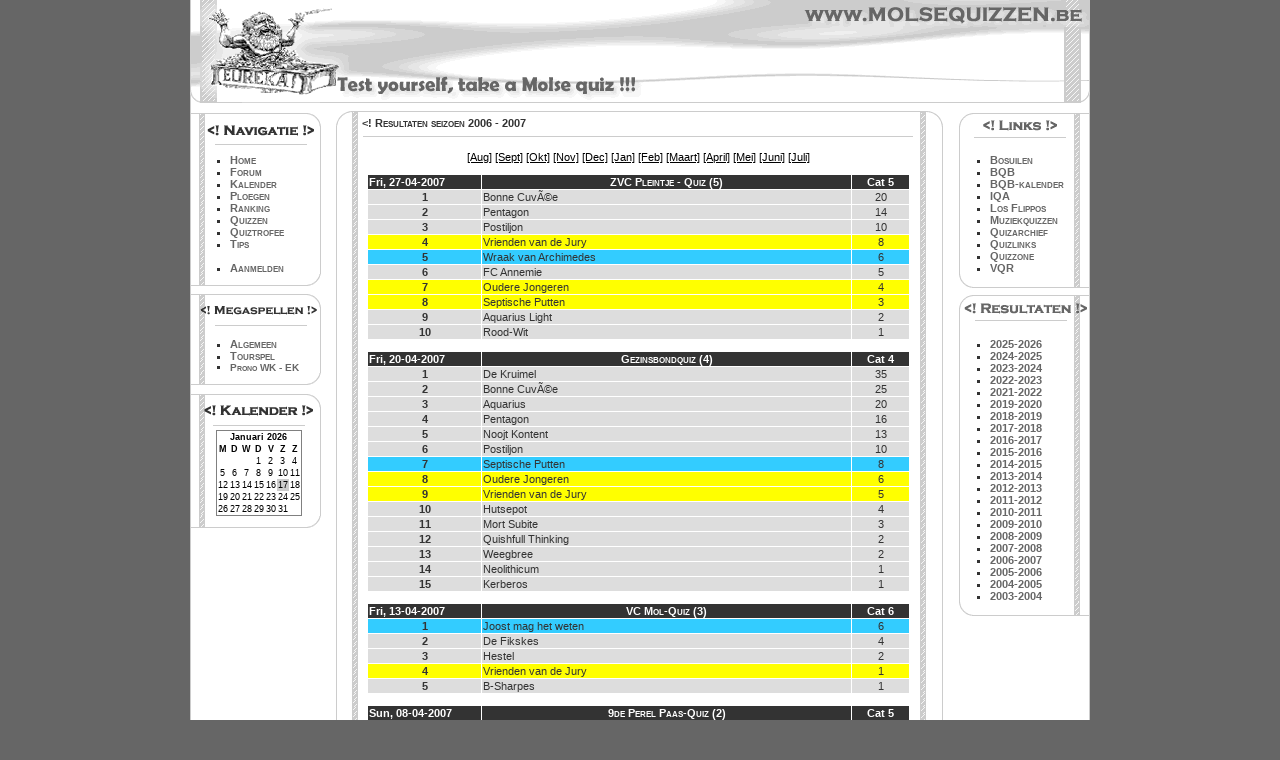

--- FILE ---
content_type: text/html
request_url: http://molsequizzen.be/resultaten.php?maand=4&seizoen=2007
body_size: 2847
content:
<!DOCTYPE HTML PUBLIC "-//W3C//DTD HTML 4.01 Transitional//EN" "http://www.w3.org/TR/html4/loose.dtd">
<html>
<head>
<title>Molse Quizzen.be</title>
<meta http-equiv="Content-Type" content="text/html; charset=iso-8859-1">
<link rel="shortcut icon" href="./images/favicon.ico">
<script language="JavaScript" type="text/javascript" src="./inc/RichFormat/richtext.js"></script>
<script language="javascript1.2" type="text/javascript">
function conf(){
	return window.confirm("Weet u dit zeker ?");
}	
</script>
<link href="./inc/style.css" rel="stylesheet" type="text/css">
</head>

<body>
<div align="center">
<table width="900" border="0" cellspacing="0" cellpadding="0">
  <tr>
    <td id="header" colspan="3">&nbsp;</td>
  </tr>
  <tr>
    <td id="left_nav"><table width="100%"  border="0" cellspacing="0" cellpadding="0">
  <tr>
    <td id="nav">&nbsp;</td>
  </tr>
  <tr>
    <td class="l_nav_mid">
		<ul>
			<li><a href="./index.php" class="nav">Home</a></li>
		    <li><a href="http://forum.molsequizzen.be" target="_blank" class="nav">Forum</a> </li>
		    <li><a href="./kalender.php" class="nav">Kalender</a></li>
		    <li><a href="./ploegen.php" class="nav">Ploegen</a></li>
		    <li><a href="./ranking.php" class="nav">Ranking</a></li>
		    <li><a href="./quizzen.php" class="nav">Quizzen</a></li>
		    <li><a href="./quiztrofee.php" class="nav">Quiztrofee</a></li>
		    <li><a href="./tips.php" class="nav">Tips</a><br /><br /></li>
			<li><a href="./login.php" class="nav">Aanmelden</a></li>		    </ul>
	</td>
  </tr>
  <tr>
    <td class="l_nav_bottom">&nbsp;</td>
  </tr>
  <tr>
    <td id="megaspellen">&nbsp;</td>
  </tr>
  <tr>
    <td class="l_nav_mid">
		<ul>
			<li><a href="./megaspellen.php" class="nav">Algemeen</a></li>
			<li><a href="http://tourspel.molsequizzen.be" target="_blank" class="nav">Tourspel</a></li>
			<li style="font-size:10px;"><a href="http://prono.molsequizzen.be" target="_blank" class="nav">Prono WK - EK </a></li>
		</ul>
	</td>
  </tr>
  <tr>
    <td class="l_nav_bottom">&nbsp;</td>
  </tr>
  <tr>
    <td id="kalender">&nbsp;</td>
  </tr>
  <tr>
    <td class="l_nav_mid" id="kalender_table">
	<div align='center'><table cellpadding='1' cellspacing='0' style='background-color:#FFFFFF;border-style:solid;border-width:1px;'><tr><th colspan='7'>Januari 2026</td></tr><tr><th>M</th><th>D</th><th>W</th><th>D</th><th>V</th><th>Z</th><th>Z</th></tr><tr><td>&nbsp;</td><td>&nbsp;</td><td>&nbsp;</td><td align='center'>1</td><td align='center'>2</td><td align='center'>3</td><td align='center'>4</td></tr><tr><td align='center'>5</td><td align='center'>6</td><td align='center'>7</td><td align='center'>8</td><td align='center'>9</td><td align='center'>10</td><td align='center'>11</td></tr><tr><td align='center'>12</td><td align='center'>13</td><td align='center'>14</td><td align='center'>15</td><td align='center'>16</td><td align='center' style='background-color:#CCCCCC;'>17</td><td align='center'>18</td></tr><tr><td align='center'>19</td><td align='center'>20</td><td align='center'>21</td><td align='center'>22</td><td align='center'>23</td><td align='center'>24</td><td align='center'>25</td></tr><tr><td align='center'>26</td><td align='center'>27</td><td align='center'>28</td><td align='center'>29</td><td align='center'>30</td><td align='center'>31</td></tr></table></div>	</td>
  </tr>
  <tr>
    <td class="l_nav_bottom">&nbsp;</td>
  </tr>
</table>
</td>
	<td id="content"><table width="100%"  border="0" cellspacing="0" cellpadding="0">
  <tr>
    <td class="main_top">&lt;! Resultaten seizoen 2006 - 2007 </td>
  </tr>
  <tr>
    <td class="main_mid"><p align='center'><a href="?maand=8&seizoen=2007">[Aug]</a> <a href="?maand=9&seizoen=2007">[Sept]</a> <a href="?maand=10&seizoen=2007">[Okt]</a> <a href="?maand=11&seizoen=2007">[Nov]</a> <a href="?maand=12&seizoen=2007">[Dec]</a> <a href="?maand=1&seizoen=2007">[Jan]</a> <a href="?maand=2&seizoen=2007">[Feb]</a> <a href="?maand=3&seizoen=2007">[Maart]</a> <a href="?maand=4&seizoen=2007">[April]</a> <a href="?maand=5&seizoen=2007">[Mei]</a> <a href="?maand=6&seizoen=2007">[Juni]</a> <a href="?maand=7&seizoen=2007">[Juli]</a></p>
<p><table cellpadding='1' cellspacing='1' border='0' width='100%'><tr style='background-color:#333333;color:#FFFFFF;'><th align='left' width='20%'>Fri, 27-04-2007</th><th align='center' width='65%' style='font-variant:small-caps;'>ZVC Pleintje - Quiz (5)</th><th align='center' width='10%'>Cat 5</th></tr><tr style='background-color:#DDDDDD;'><th align='center'>1</th><td align='left'>Bonne CuvÃ©e</td><td align='center'>20</td></tr><tr style='background-color:#DDDDDD;'><th align='center'>2</th><td align='left'>Pentagon</td><td align='center'>14</td></tr><tr style='background-color:#DDDDDD;'><th align='center'>3</th><td align='left'>Postiljon</td><td align='center'>10</td></tr><tr style='background-color:#FFFF00;'><th align='center'>4</th><td align='left'>Vrienden van de Jury</td><td align='center'>8</td></tr><tr style='background-color:#33CCFF;'><th align='center'>5</th><td align='left'>Wraak van Archimedes</td><td align='center'>6</td></tr><tr style='background-color:#DDDDDD;'><th align='center'>6</th><td align='left'>FC Annemie</td><td align='center'>5</td></tr><tr style='background-color:#FFFF00;'><th align='center'>7</th><td align='left'>Oudere Jongeren</td><td align='center'>4</td></tr><tr style='background-color:#FFFF00;'><th align='center'>8</th><td align='left'>Septische Putten</td><td align='center'>3</td></tr><tr style='background-color:#DDDDDD;'><th align='center'>9</th><td align='left'>Aquarius Light</td><td align='center'>2</td></tr><tr style='background-color:#DDDDDD;'><th align='center'>10</th><td align='left'>Rood-Wit</td><td align='center'>1</td></tr></table></p><p><table cellpadding='1' cellspacing='1' border='0' width='100%'><tr style='background-color:#333333;color:#FFFFFF;'><th align='left' width='20%'>Fri, 20-04-2007</th><th align='center' width='65%' style='font-variant:small-caps;'>Gezinsbondquiz (4)</th><th align='center' width='10%'>Cat 4</th></tr><tr style='background-color:#DDDDDD;'><th align='center'>1</th><td align='left'>De Kruimel</td><td align='center'>35</td></tr><tr style='background-color:#DDDDDD;'><th align='center'>2</th><td align='left'>Bonne CuvÃ©e</td><td align='center'>25</td></tr><tr style='background-color:#DDDDDD;'><th align='center'>3</th><td align='left'>Aquarius</td><td align='center'>20</td></tr><tr style='background-color:#DDDDDD;'><th align='center'>4</th><td align='left'>Pentagon</td><td align='center'>16</td></tr><tr style='background-color:#DDDDDD;'><th align='center'>5</th><td align='left'>Noojt Kontent</td><td align='center'>13</td></tr><tr style='background-color:#DDDDDD;'><th align='center'>6</th><td align='left'>Postiljon</td><td align='center'>10</td></tr><tr style='background-color:#33CCFF;'><th align='center'>7</th><td align='left'>Septische Putten</td><td align='center'>8</td></tr><tr style='background-color:#FFFF00;'><th align='center'>8</th><td align='left'>Oudere Jongeren</td><td align='center'>6</td></tr><tr style='background-color:#FFFF00;'><th align='center'>9</th><td align='left'>Vrienden van de Jury</td><td align='center'>5</td></tr><tr style='background-color:#DDDDDD;'><th align='center'>10</th><td align='left'>Hutsepot</td><td align='center'>4</td></tr><tr style='background-color:#DDDDDD;'><th align='center'>11</th><td align='left'>Mort Subite</td><td align='center'>3</td></tr><tr style='background-color:#DDDDDD;'><th align='center'>12</th><td align='left'>Quishfull Thinking</td><td align='center'>2</td></tr><tr style='background-color:#DDDDDD;'><th align='center'>13</th><td align='left'>Weegbree</td><td align='center'>2</td></tr><tr style='background-color:#DDDDDD;'><th align='center'>14</th><td align='left'>Neolithicum</td><td align='center'>1</td></tr><tr style='background-color:#DDDDDD;'><th align='center'>15</th><td align='left'>Kerberos</td><td align='center'>1</td></tr></table></p><p><table cellpadding='1' cellspacing='1' border='0' width='100%'><tr style='background-color:#333333;color:#FFFFFF;'><th align='left' width='20%'>Fri, 13-04-2007</th><th align='center' width='65%' style='font-variant:small-caps;'>VC Mol-Quiz (3)</th><th align='center' width='10%'>Cat 6</th></tr><tr style='background-color:#33CCFF;'><th align='center'>1</th><td align='left'>Joost mag het weten</td><td align='center'>6</td></tr><tr style='background-color:#DDDDDD;'><th align='center'>2</th><td align='left'>De Fikskes</td><td align='center'>4</td></tr><tr style='background-color:#DDDDDD;'><th align='center'>3</th><td align='left'>Hestel</td><td align='center'>2</td></tr><tr style='background-color:#FFFF00;'><th align='center'>4</th><td align='left'>Vrienden van de Jury</td><td align='center'>1</td></tr><tr style='background-color:#DDDDDD;'><th align='center'>5</th><td align='left'>B-Sharpes</td><td align='center'>1</td></tr></table></p><p><table cellpadding='1' cellspacing='1' border='0' width='100%'><tr style='background-color:#333333;color:#FFFFFF;'><th align='left' width='20%'>Sun, 08-04-2007</th><th align='center' width='65%' style='font-variant:small-caps;'>9de Perel Paas-Quiz (2)</th><th align='center' width='10%'>Cat 5</th></tr><tr style='background-color:#FFFF00;'><th align='center'>1</th><td align='left'>De Dorstige Laven</td><td align='center'>20</td></tr><tr style='background-color:#FFFF00;'><th align='center'>2</th><td align='left'>Lukraak</td><td align='center'>14</td></tr><tr style='background-color:#FFFF00;'><th align='center'>3</th><td align='left'>Amateurs</td><td align='center'>10</td></tr><tr style='background-color:#33CCFF;'><th align='center'>4</th><td align='left'>Wraak van Archimedes</td><td align='center'>8</td></tr><tr style='background-color:#FFFF00;'><th align='center'>5</th><td align='left'>Blues Brothers</td><td align='center'>6</td></tr><tr style='background-color:#DDDDDD;'><th align='center'>6</th><td align='left'>Barfkeu</td><td align='center'>5</td></tr><tr style='background-color:#FFFF00;'><th align='center'>7</th><td align='left'>Asjemenou</td><td align='center'>4</td></tr><tr style='background-color:#DDDDDD;'><th align='center'>8</th><td align='left'>Gantusa</td><td align='center'>3</td></tr><tr style='background-color:#DDDDDD;'><th align='center'>9</th><td align='left'>Apie & co</td><td align='center'>2</td></tr><tr style='background-color:#DDDDDD;'><th align='center'>10</th><td align='left'>Niveau Nihil Jom Nihiiil</td><td align='center'>1</td></tr><tr style='background-color:#DDDDDD;'><th align='center'>11</th><td align='left'>B-Sides</td><td align='center'>0</td></tr></table></p><p><table cellpadding='1' cellspacing='1' border='0' width='100%'><tr style='background-color:#333333;color:#FFFFFF;'><th align='left' width='20%'>Fri, 06-04-2007</th><th align='center' width='65%' style='font-variant:small-caps;'>ZVC Linea-Quiz (1)</th><th align='center' width='10%'>Cat 2</th></tr><tr style='background-color:#DDDDDD;'><th align='center'>1</th><td align='left'>Hego</td><td align='center'>70</td></tr><tr style='background-color:#DDDDDD;'><th align='center'>2</th><td align='left'>Maxisten</td><td align='center'>55</td></tr><tr style='background-color:#DDDDDD;'><th align='center'>3</th><td align='left'>De Kruimel</td><td align='center'>45</td></tr><tr style='background-color:#DDDDDD;'><th align='center'>4</th><td align='left'>Aleydis</td><td align='center'>38</td></tr><tr style='background-color:#DDDDDD;'><th align='center'>5</th><td align='left'>MVC</td><td align='center'>32</td></tr><tr style='background-color:#DDDDDD;'><th align='center'>6</th><td align='left'>Kalliopee</td><td align='center'>25</td></tr><tr style='background-color:#DDDDDD;'><th align='center'>7</th><td align='left'>Ne Grote Met</td><td align='center'>20</td></tr><tr style='background-color:#DDDDDD;'><th align='center'>8</th><td align='left'>Psychoburger</td><td align='center'>16</td></tr><tr style='background-color:#DDDDDD;'><th align='center'>9</th><td align='left'>Beunhazen</td><td align='center'>13</td></tr><tr style='background-color:#DDDDDD;'><th align='center'>10</th><td align='left'>Bonne CuvÃ©e</td><td align='center'>10</td></tr><tr style='background-color:#DDDDDD;'><th align='center'>11</th><td align='left'>Hutsepot</td><td align='center'>8</td></tr><tr style='background-color:#DDDDDD;'><th align='center'>12</th><td align='left'>De Pollepels</td><td align='center'>6</td></tr><tr style='background-color:#DDDDDD;'><th align='center'>13</th><td align='left'>Last Minutes</td><td align='center'>5</td></tr><tr style='background-color:#DDDDDD;'><th align='center'>14</th><td align='left'>Noojt Kontent</td><td align='center'>4</td></tr><tr style='background-color:#DDDDDD;'><th align='center'>15</th><td align='left'>Roccastrada</td><td align='center'>3</td></tr><tr style='background-color:#DDDDDD;'><th align='center'>16</th><td align='left'>De Confraters</td><td align='center'>2</td></tr><tr style='background-color:#33CCFF;'><th align='center'>17</th><td align='left'>The Lennon</td><td align='center'>2</td></tr><tr style='background-color:#DDDDDD;'><th align='center'>18</th><td align='left'>De Haasjes</td><td align='center'>1</td></tr><tr style='background-color:#DDDDDD;'><th align='center'>19</th><td align='left'>Quizimodo</td><td align='center'>1</td></tr><tr style='background-color:#DDDDDD;'><th align='center'>20</th><td align='left'>Kwissendales</td><td align='center'>1</td></tr></table></p></td>
  </tr>
  <tr>
    <td class="main_bottom">&nbsp;</td>
  </tr>
</table><p id="copyright">Coding &amp; Design: <a href="http://xira.be" target="_blank">XirA.be</a></p>
</td>
	<td id="right_nav"><table width="100%"  border="0" cellspacing="0" cellpadding="0">
	  <tr>
    <td id="links">&nbsp;</td>
  </tr>
  <tr>
    <td class="r_nav_mid">
	<ul>
	<li><a href="http://users.pandora.be/bosuilen/" title="Bezoek Bosuilen" target="_blank" class="nav">Bosuilen</a></li><li><a href="http://www.bqb.be" title="Bezoek BQB" target="_blank" class="nav">BQB</a></li><li><a href="http://www.bqb.be/kalender" title="Bezoek BQB-kalender" target="_blank" class="nav">BQB-kalender</a></li><li><a href="http://www.iqa.be/" title="Bezoek IQA" target="_blank" class="nav">IQA</a></li><li><a href="http://forum.losflippos.be/" title="Bezoek Los Flippos" target="_blank" class="nav">Los Flippos</a></li><li><a href="http://www.muziekquizzen.be/" title="Bezoek Muziekquizzen" target="_blank" class="nav">Muziekquizzen</a></li><li><a href="http://www.quizarchief.be" title="Bezoek Quizarchief" target="_blank" class="nav">Quizarchief</a></li><li><a href="http://users.pandora.be/bosuilen/Quizploegen%20links.htm" title="Bezoek Quizlinks" target="_blank" class="nav">Quizlinks</a></li><li><a href="http://users.pandora.be/Musback1/Quizzone/" title="Bezoek Quizzone" target="_blank" class="nav">Quizzone</a></li><li><a href="http://www.bqb.be/vqr" title="Bezoek VQR" target="_blank" class="nav">VQR</a></li>	</ul>
	</td>
  </tr>
  <tr>
    <td class="r_nav_bottom">&nbsp;</td>
  </tr>
  <tr>
    <td id="resultaten">&nbsp;</td>
  </tr>
  <tr>
    <td class="r_nav_mid">
		<ul>
			<li><a href="./resultaten.php?seizoen=2026" class="nav">2025-2026</a></li>
			<li><a href="./resultaten.php?seizoen=2025" class="nav">2024-2025</a></li>
			<li><a href="./resultaten.php?seizoen=2024" class="nav">2023-2024</a></li>
			<li><a href="./resultaten.php?seizoen=2023" class="nav">2022-2023</a></li>
			<li><a href="./resultaten.php?seizoen=2022" class="nav">2021-2022</a></li>
			<li><a href="./resultaten.php?seizoen=2020" class="nav">2019-2020</a></li>
			<li><a href="./resultaten.php?seizoen=2019" class="nav">2018-2019</a></li>
			<li><a href="./resultaten.php?seizoen=2018" class="nav">2017-2018</a></li>
			<li><a href="./resultaten.php?seizoen=2017" class="nav">2016-2017</a></li>
			<li><a href="./resultaten.php?seizoen=2016" class="nav">2015-2016</a></li>
			<li><a href="./resultaten.php?seizoen=2015" class="nav">2014-2015</a></li>
			<li><a href="./resultaten.php?seizoen=2014" class="nav">2013-2014</a></li>
			<li><a href="./resultaten.php?seizoen=2013" class="nav">2012-2013</a></li>
			<li><a href="./resultaten.php?seizoen=2012" class="nav">2011-2012</a></li>
			<li><a href="./resultaten.php?seizoen=2011" class="nav">2010-2011</a></li>
			<li><a href="./resultaten.php?seizoen=2010" class="nav">2009-2010</a></li>
			<li><a href="./resultaten.php?seizoen=2009" class="nav">2008-2009</a></li>
			<li><a href="./resultaten.php?seizoen=2008" class="nav">2007-2008</a></li>
			<li><a href="./resultaten.php?seizoen=2007" class="nav">2006-2007</a></li>
		    <li><a href="./resultaten.php?seizoen=2006" class="nav">2005-2006</a></li>
		    <li><a href="./resultaten.php?seizoen=2005" class="nav">2004-2005</a></li>
		    <li><a href="./resultaten.php?seizoen=2004" class="nav">2003-2004</a></li>
		</ul>
	</td>
  </tr>
  <tr>
    <td class="r_nav_bottom">&nbsp;</td>
  </tr>
</table></td>
  </tr>
</table>
</div>
</body>
</html>


--- FILE ---
content_type: text/css
request_url: http://molsequizzen.be/inc/style.css
body_size: 801
content:
body{
	background-color:#666666;
	background-image:url(../images/bg_image.gif);
	background-repeat:repeat-y;
	background-position:center;
	margin:0px;
	font-family:Verdana, Arial, Helvetica, sans-serif;
	color:#333333;
	font-size:11px;
}
#header{
	background-image:url(../images/header.gif);
	background-repeat:no-repeat;
	height:107px;
}

#left_nav{
	width:137px;
	vertical-align:top;
}
#content{
	width:623px;
	vertical-align:top;
}
#right_nav{
	width:140px;
	vertical-align:top;
}

#nav{
	background-image:url(../images/nav_top.gif);
	height:40px;
}
#links{
	background-image:url(../images/links_top.gif);
	height:40px;
}
#kalender{
	background-image:url(../images/kalender_top.gif);
	height:40px;
}
#resultaten{
	background-image:url(../images/resultaten_top.gif);
	height:40px;
}
#megaspellen{
	background-image:url(../images/megaspellen_top.gif);
	height:40px;
}
#admin{
	background-image:url(../images/admin_top.gif);
	height:40px;
}


.l_nav_mid{
	background-image:url(../images/left_mid.gif);
	text-align:left;
}
.l_nav_bottom{
	background-image:url(../images/left_bottom.gif);
	background-repeat:no-repeat;
	height:17px;
}

.r_nav_mid{
	background-image:url(../images/right_mid.gif);
	text-align:left;
}
.r_nav_bottom{
	background-image:url(../images/right_bottom.gif);
	background-repeat:no-repeat;
	height:17px;
}

.main_top{
	background-image:url(../images/main_top.gif);
	height:33px;
	font-weight:bold;
	font-variant:small-caps;
	color:#333333;
	text-align:left;
	padding-left:35px;
}
.main_mid{
	background-image:url(../images/main_mid.gif);
	background-repeat:repeat-y;
	padding-left:40px;
	padding-right:40px;
	text-align:justify;
}
.main_bottom{
	background-image:url(../images/main_bottom.gif);
	background-repeat:no-repeat;
	height:26px;
}
ul{
	list-style-type:square;
	margin-top:7px;
	margin-bottom:0px;
}
a.nav:link,a.nav:active,a.nav:visited{
	font-weight:bold;
	font-variant:small-caps;
	text-decoration:none;
	color:#666666;
}
a.nav:hover{
	font-weight:bold;
	font-variant:small-caps;
	text-decoration:none;
	color:#000000;
}
#copyright{
	text-align:center;
	font-size:10px;
}
.fake_nav{
	font-weight:bold;
	font-variant:small-caps;
	color:#666666;
}
.subnav{
	margin-left:-20px;
}
a:link,a:active{
	text-decoration:underline;
	color:#000000;
}
a:active,a:hover{
	text-decoration:none;
	color:#0033CC;
}
#kalender_table{
	font-size:9px;
	text-align:center;
	margin-left:10px;
	color:#000000;
}

.admin{
	font-size:10px;
	text-align:right;
}
.form{
	background-color:#FFFFFF;
	color:#333333;
	border:1px solid #333333;
}
.subframe{
	border:1px dotted #000000;
	margin:5px;
	padding:2px;
}
.subframe_trofee{
	border:1px dotted #000000;
	margin:5px;
	background-position:right top;
	background-repeat:no-repeat;
	background-image:url(../images/quiztrofee.gif);
	padding:2px;
}
.head{
	font-size:14px;
	font-weight:bold;
	font-variant:small-caps;
}
a.dark:link, a.dark:active, a.dark:visited{
	color:#FFFF00;
	text-decoration:none;
	font-size:10px;
}
a.dark:hover{
	color:#33CCFF;
	text-decoration:none;
	font-size:10px;
}